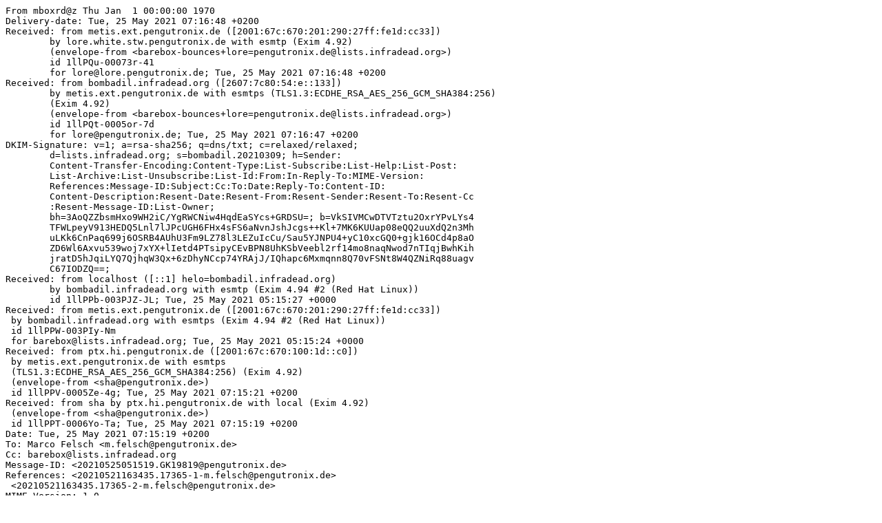

--- FILE ---
content_type: text/plain; charset=us-ascii
request_url: https://lore.barebox.org/barebox/20210525051519.GK19819@pengutronix.de/raw
body_size: 2664
content:
From mboxrd@z Thu Jan  1 00:00:00 1970
Delivery-date: Tue, 25 May 2021 07:16:48 +0200
Received: from metis.ext.pengutronix.de ([2001:67c:670:201:290:27ff:fe1d:cc33])
	by lore.white.stw.pengutronix.de with esmtp (Exim 4.92)
	(envelope-from <barebox-bounces+lore=pengutronix.de@lists.infradead.org>)
	id 1llPQu-00073r-41
	for lore@lore.pengutronix.de; Tue, 25 May 2021 07:16:48 +0200
Received: from bombadil.infradead.org ([2607:7c80:54:e::133])
	by metis.ext.pengutronix.de with esmtps (TLS1.3:ECDHE_RSA_AES_256_GCM_SHA384:256)
	(Exim 4.92)
	(envelope-from <barebox-bounces+lore=pengutronix.de@lists.infradead.org>)
	id 1llPQt-0005or-7d
	for lore@pengutronix.de; Tue, 25 May 2021 07:16:47 +0200
DKIM-Signature: v=1; a=rsa-sha256; q=dns/txt; c=relaxed/relaxed;
	d=lists.infradead.org; s=bombadil.20210309; h=Sender:
	Content-Transfer-Encoding:Content-Type:List-Subscribe:List-Help:List-Post:
	List-Archive:List-Unsubscribe:List-Id:From:In-Reply-To:MIME-Version:
	References:Message-ID:Subject:Cc:To:Date:Reply-To:Content-ID:
	Content-Description:Resent-Date:Resent-From:Resent-Sender:Resent-To:Resent-Cc
	:Resent-Message-ID:List-Owner;
	bh=3AoQZZbsmHxo9WH2iC/YgRWCNiw4HqdEaSYcs+GRDSU=; b=VkSIVMCwDTVTztu2OxrYPvLYs4
	TFWLpeyV913HEDQ5Lnl7lJPcUGH6FHx4sFS6aNvnJshJcgs++Kl+7MK6KUUap08eQQ2uuXdQ2n3Mh
	uLKk6CnPaq699j6OSRB4AUhU3Fm9LZ78l3LEZuIcCu/Sau5YJNPU4+yC10xcGQ0+gjk16OCd4p8aO
	ZD6Wl6Axvu539woj7xYX+lIetd4PTsipyCEvBPN8UhKSbVeebl2rf14mo8naqNwod7nTIqjBwhKih
	jratD5hJqiLYQ7QjhqW3Qx+6zDhyNCcp74YRAjJ/IQhapc6Mxmqnn8Q70vFSNt8W4QZNiRq88uagv
	C67IODZQ==;
Received: from localhost ([::1] helo=bombadil.infradead.org)
	by bombadil.infradead.org with esmtp (Exim 4.94 #2 (Red Hat Linux))
	id 1llPPb-003PJZ-JL; Tue, 25 May 2021 05:15:27 +0000
Received: from metis.ext.pengutronix.de ([2001:67c:670:201:290:27ff:fe1d:cc33])
 by bombadil.infradead.org with esmtps (Exim 4.94 #2 (Red Hat Linux))
 id 1llPPW-003PIy-Nm
 for barebox@lists.infradead.org; Tue, 25 May 2021 05:15:24 +0000
Received: from ptx.hi.pengutronix.de ([2001:67c:670:100:1d::c0])
 by metis.ext.pengutronix.de with esmtps
 (TLS1.3:ECDHE_RSA_AES_256_GCM_SHA384:256) (Exim 4.92)
 (envelope-from <sha@pengutronix.de>)
 id 1llPPV-0005Ze-4g; Tue, 25 May 2021 07:15:21 +0200
Received: from sha by ptx.hi.pengutronix.de with local (Exim 4.92)
 (envelope-from <sha@pengutronix.de>)
 id 1llPPT-0006Yo-Ta; Tue, 25 May 2021 07:15:19 +0200
Date: Tue, 25 May 2021 07:15:19 +0200
To: Marco Felsch <m.felsch@pengutronix.de>
Cc: barebox@lists.infradead.org
Message-ID: <20210525051519.GK19819@pengutronix.de>
References: <20210521163435.17365-1-m.felsch@pengutronix.de>
 <20210521163435.17365-2-m.felsch@pengutronix.de>
MIME-Version: 1.0
Content-Disposition: inline
In-Reply-To: <20210521163435.17365-2-m.felsch@pengutronix.de>
X-Sent-From: Pengutronix Hildesheim
X-URL: http://www.pengutronix.de/
X-IRC: #ptxdist @freenode
X-Accept-Language: de,en
X-Accept-Content-Type: text/plain
X-Uptime: 07:10:15 up 96 days,  8:34, 75 users,  load average: 0.17, 0.17, 0.18
User-Agent: Mutt/1.10.1 (2018-07-13)
From: Sascha Hauer <sha@pengutronix.de>
X-CRM114-Version: 20100106-BlameMichelson ( TRE 0.8.0 (BSD) ) MR-646709E3 
X-CRM114-CacheID: sfid-20210524_221522_799694_7005BD7C 
X-CRM114-Status: GOOD (  22.48  )
X-BeenThere: barebox@lists.infradead.org
X-Mailman-Version: 2.1.34
Precedence: list
List-Id: <barebox.lists.infradead.org>
List-Unsubscribe: <http://lists.infradead.org/mailman/options/barebox>,
 <mailto:barebox-request@lists.infradead.org?subject=unsubscribe>
List-Archive: <http://lists.infradead.org/pipermail/barebox/>
List-Post: <mailto:barebox@lists.infradead.org>
List-Help: <mailto:barebox-request@lists.infradead.org?subject=help>
List-Subscribe: <http://lists.infradead.org/mailman/listinfo/barebox>,
 <mailto:barebox-request@lists.infradead.org?subject=subscribe>
Content-Type: text/plain; charset="us-ascii"
Content-Transfer-Encoding: 7bit
Sender: "barebox" <barebox-bounces@lists.infradead.org>
X-SA-Exim-Connect-IP: 2607:7c80:54:e::133
X-SA-Exim-Mail-From: barebox-bounces+lore=pengutronix.de@lists.infradead.org
X-Spam-Checker-Version: SpamAssassin 3.4.2 (2018-09-13) on
	metis.ext.pengutronix.de
X-Spam-Level: 
X-Spam-Status: No, score=-4.2 required=4.0 tests=AWL,BAYES_00,DKIMWL_WL_HIGH,
	DKIM_SIGNED,DKIM_VALID,HEADER_FROM_DIFFERENT_DOMAINS,
	MAILING_LIST_MULTI,RCVD_IN_DNSWL_MED,SPF_HELO_NONE,SPF_NONE,
	URIBL_BLOCKED autolearn=unavailable autolearn_force=no version=3.4.2
Subject: Re: [PATCH 1/4] commands: mount: replace printf by pr_info
X-SA-Exim-Version: 4.2.1 (built Wed, 08 May 2019 21:11:16 +0000)
X-SA-Exim-Scanned: Yes (on metis.ext.pengutronix.de)

On Fri, May 21, 2021 at 06:34:32PM +0200, Marco Felsch wrote:
> This allows us to control the output behaviour e.g. booting silently
> to improve boot time.
> 
> Signed-off-by: Marco Felsch <m.felsch@pengutronix.de>
> ---
>  commands/mount.c | 2 +-
>  1 file changed, 1 insertion(+), 1 deletion(-)
> 
> diff --git a/commands/mount.c b/commands/mount.c
> index ff1d8bc5e5..bb2d1d60f4 100644
> --- a/commands/mount.c
> +++ b/commands/mount.c
> @@ -74,7 +74,7 @@ static int do_mount(int argc, char *argv[])
>  		if (IS_ERR(path))
>  			return PTR_ERR(path);
>  
> -		printf("mounted /dev/%s on %s\n", devstr, path);
> +		pr_info("mounted /dev/%s on %s\n", devstr, path);

Applied all except this one. This is the output from the mount command
and as such it should be printed with printf.

I have no good idea to quiesce such output as we don't have any output
redirection. Maybe we need an additional control knob for printf output.

Sascha

-- 
Pengutronix e.K.                           |                             |
Steuerwalder Str. 21                       | http://www.pengutronix.de/  |
31137 Hildesheim, Germany                  | Phone: +49-5121-206917-0    |
Amtsgericht Hildesheim, HRA 2686           | Fax:   +49-5121-206917-5555 |

_______________________________________________
barebox mailing list
barebox@lists.infradead.org
http://lists.infradead.org/mailman/listinfo/barebox


